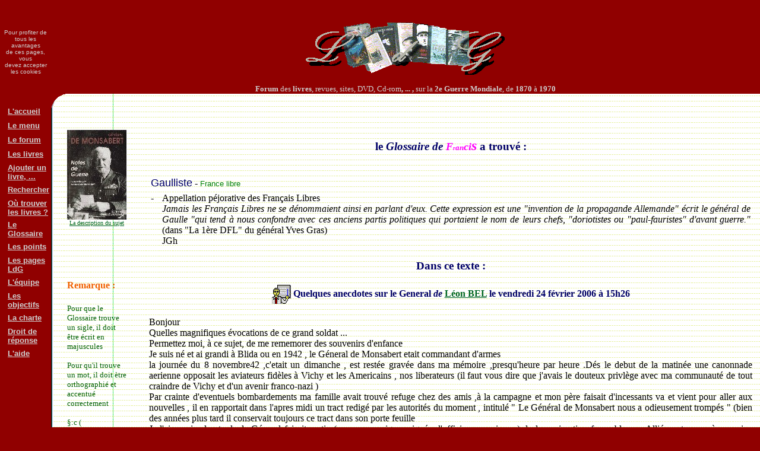

--- FILE ---
content_type: text/html; charset=UTF-8
request_url: http://livresdeguerre.net/glossaire/textexp.php?index=21721
body_size: 3377
content:
﻿﻿<!DOCTYPE HTML SYSTEM><html><head><title>Décryptage du  forum &quot;Livres de guerre&quot;</title><meta http-equiv="Content-Language" content="fr"><meta http-equiv="Content-Type" content="text/html; charset=utf-8"><meta name="generator" content="Notepad++"><meta name="author" content="Jacques Ghémard"><meta name="description" content="Forum des livres, revues, sites, DVD, Cd-rom, ... , sur la 2e Guerre Mondiale, de 1870 à 1970"><style type="text/css"> a:link {color:#062} a:visited {color:#006} a:hover {text-decoration:none} body {color:#000000 ; margin:0} @media print { .imprimepas { display:none }}</style></head><body bgcolor="#900000"><table border="0" cellpadding="0" cellspacing="0" width="100%" height="90%" ><tr><td  align="center" class="imprimepas"><font size=1 color="#d0d0d0" face="Arial">Pour profiter de<br>tous les avantages<br>de ces pages, vous<br>devez accepter<br>les cookies</font></td><td align="center" class="imprimepas"><br><img border="0" src="../images/banniereldg3.gif" alt=""><br><font size="2" color="#d0d0d0"><b><br>Forum</b> des <b>livres</b>, revues, sites, DVD, Cd-rom<b>,&nbsp;...&nbsp;, </b>sur&nbsp;la&nbsp;<b>2e&nbsp;Guerre&nbsp;Mondiale</b>, de&nbsp;<b>1870</b>&nbsp;à&nbsp;<b>1970</b></font></td></tr><tr><td valign="top" class="imprimepas">&nbsp;<table border="0" cellpadding="3" cellspacing="0" ><tr><td>&nbsp;</td><td><a href="../accueil/index.php"><font size="2" face="Arial" color="#d0d0d0"><b>L'accueil</b></font></a></td></tr><tr><td>&nbsp;</td><td><a href="../forum/index.php"><font size="2" face="Arial" color="#d0d0d0"><b>Le menu</b></font></a></td></tr><tr><td>&nbsp;</td><td><a href="../forum/forum.php"><font size="2" face="Arial" color="#d0d0d0"><b>Le forum</b></font></a></td></tr><tr><td>&nbsp;</td><td><a href="../forum/tousujets.php"><font size="2" face="Arial" color="#d0d0d0"><b>Les livres</b></font></a></td></tr><tr><td>&nbsp;</td><td><a href="../forum/proposition.php"><font size="2" face="Arial" color="#d0d0d0"><b>Ajouter un livre,&nbsp;...</b></font></a></td></tr><tr><td>&nbsp;</td><td><a href="../forum/recherche.php"><font size="2" face="Arial" color="#d0d0d0"><b>Rechercher</b></font></a></td></tr><tr><td>&nbsp;</td><td><a href="http://pages.livresdeguerre.net/pages/sujet.php?id=ldg&amp;su=239"><font size="2" face="Arial" color="#d0d0d0"><b>Où trouver les livres&nbsp;?</b></font></a></td></tr><tr><td>&nbsp;</td><td><a href="../glossaire/index.php"><font size="2" face="Arial" color="#d0d0d0"><b>Le Glossaire</b></font></a></td></tr><tr><td>&nbsp;</td><td><a href="../points/index.php"><font size="2" face="Arial" color="#d0d0d0"><b>Les points</b></font></a></td></tr><tr><td>&nbsp;</td><td><a href="http://pages.livresdeguerre.net"><font size="2" face="Arial" color="#d0d0d0"><b>Les pages LdG</b></font></a></td></tr><tr><td>&nbsp;</td><td><a href="http://pages.livresdeguerre.net/pages/sujet.php?id=ldg&amp;su=104"><font size="2" face="Arial" color="#d0d0d0"><b>L'équipe</b></font></a></td></tr><tr><td>&nbsp;</td><td><a href="http://pages.livresdeguerre.net/pages/sujet.php?id=ldg&amp;su=105"><font size="2" face="Arial" color="#d0d0d0"><b>Les objectifs</b></font></a></td></tr><tr><td>&nbsp;</td><td><a href="http://pages.livresdeguerre.net/pages/sujet.php?id=ldg&amp;su=106"><font size="2" face="Arial" color="#d0d0d0"><b>La charte</b></font></a></td></tr><tr><td>&nbsp;</td><td><a href="http://pages.livresdeguerre.net/pages/sujet.php?id=ldg&amp;su=236"><font size="2" face="Arial" color="#d0d0d0"><b>Droit de réponse</b></font></a></td></tr><tr><td>&nbsp;</td><td><a href="http://pages.livresdeguerre.net/pages/sujet.php?id=ldg&amp;su=107"><font size="2" face="Arial" color="#d0d0d0"><b>L'aide</b></font></a></td></tr><tr><td>&nbsp;</td><td><font size="2" face="Arial" color="#d0d0d0"><b></b></font></td></tr><tr><td>&nbsp;</td><td><font size="2" face="Arial" color="#d0d0d0"><b></b></font></td></tr></table></td><td><table border="0" cellpadding="0" cellspacing="0" width="100%" height="100%" background="../images/theme/lignes2.gif" bgcolor="#FFFFFF"><tr><td  height="24" valign="top"><img  class="imprimepas" border="0" src="../images/theme/coin.gif" alt=""></td><td width="100%">&nbsp;</td></tr><tr><td></td><td><table border="0" width="100%"><tr><td width="100" valign="top"><p>&nbsp;<p align="center"><a href="../forum/sujet.php?sujet=839"><img border="0" src="../telechar/sujets/839ir.jpg" alt="Notes de Guerre - Général de Monsabert"><br><font size="1">La description du sujet</font></a></p><p><br><br><br><h4><font color="#f06000">Remarque :</font></h4><p><font size=2 color="#006000">Pour que le Glossaire trouve un sigle, il doit être écrit en majuscules<br><br>Pour qu'il trouve un mot, il doit ètre orthographié et accentué correctement<br><br>§:c (</font></td><td width="20"></td><td valign="top"><table width="100%" cellspacing="0" cellpadding="10"><tr><td>&nbsp;<h3 align="center"><font color="#000066">le <i><b>Glossaire de <font color="#ff00ff" size="4">F<font size="1">r<font size="2">an<font size="4">ci<font size="5">s</font></font></font></font></font></b></i> a&nbsp;trouvé&nbsp;:</font></h3><table><tr><td><br><font color="#000066" face="Arial" size="4">Gaulliste</font> - <font color="#008000" " face="Arial" size="2">France libre</font></td></tr></table><table><tr><td width="15" valign="top"> - </td><td valign="top"><p align="justify">Appellation péjorative des Français Libres<br />
<i>Jamais les Français Libres ne se dénommaient ainsi en parlant d'eux. Cette expression est une "invention de la propagande Allemande" écrit le général de Gaulle "qui tend à nous confondre avec ces anciens partis politiques qui portaient le nom de leurs chefs, "doriotistes ou "paul-fauristes" d'avant guerre."</i> (dans "La 1ère DFL" du général Yves Gras)<br />
JGh<br></td></tr></table><h3 align="center"><font color="#000066">Dans ce texte&nbsp;:</font></h3><h4 align="center"><font color="#000066"><img border="0" src="../images/icones/reponse.gif" align="absmiddle"> Quelques anecdotes sur le General<i> de </i><a href="../identification/presentation.php?util=556" target="_blank">Léon BEL</a> le vendredi 24 février 2006 à 15h26</font></h4><p align="justify">Bonjour<br />
Quelles magnifiques évocations de ce grand soldat ...<br />
Permettez moi, à ce sujet, de me rememorer des souvenirs d'enfance <br />
Je suis né et ai grandi à Blida ou en 1942 , le Géneral de Monsabert etait commandant d'armes <br />
la journée du 8 novembre42 ,c'etait un dimanche , est restée gravée dans ma mémoire ,presqu'heure par heure .Dés le debut de la matinée une canonnade aerienne opposait les aviateurs fidèles à Vichy et les Americains , nos liberateurs (il faut vous dire que j'avais le douteux privlège avec ma communauté de tout craindre de Vichy et d'un avenir franco-nazi  )<br />
Par crainte d'eventuels bombardements ma famille avait trouvé refuge chez des amis ,à la campagne et mon père faisait d'incessants va et vient pour aller aux nouvelles , il en rapportait dans l'apres midi un tract redigé par les autorités du moment , intitulé  " Le Général de Monsabert nous a odieusement trompés " (bien des années plus tard il conservait toujours ce tract dans son porte feuille <br />
Je l'ai appris  plus tard , le Géneral faisait partie (avec une maigre poignée d'officiers superieurs ) de la conjuration favorable aux Alliés....et mon père ,ancien compagnon du 8 novembre ,antivichyste ,pto allié et gaulliste convaincu lui vouait une grande admiration .....<br />
<br />
Pour la petite histoire ..l'epouse du Géneral une dame qui avait son franc parler, frequentait ,comme toutes les épouses de militaires , le Cercle des Officiers ....un jour qu'on l'interrogeait sur son mari elle repondit en riant <br />
" Monsabert...Quel con !.......mais quel général !)<br />
<br />
Au moment du debarquement de Provence ,un de mes cousins ,sergent dans les Tirailleurs ,faisait partie,à Marseille,  de la garde rapprochée du general ,et il l'accompagnait ,le soir ,sur les quais ou il priait longuement et avec ferveur<br />
 ....... Voila pour mes modestes souvenirs</p><p align="center">*** / ***</p><h4 align="center"> <a href="../glossaire/index.php"><font color="#000066">Consulter ou enrichir le <i><b>Glossaire de <font color="#ff00ff" size="4">F<font size="1">r<font size="2">an<font size="4">ci<font size="5">s</font></font></font></font></font></b></i></font></font></a></h4></td></tr></table></td></tr></table>﻿</td></tr><tr><td height="24"><img  class="imprimepas" align="absbottom" border="0" src="../images/theme/coinb.gif" alt=""></td></tr></table></tr><tr><td class="imprimepas"></td><td  class="imprimepas" align="center"><p align="center"><font size="2" color="d0d0d0">Pour contacter les modérateurs : <font color="d0d0d0"><a href="../email/index.php"><font color="d0d0d0">cliquez !</font></a></font><br><br><font color="d0d0d0" size="1">&nbsp;bidouillé&nbsp;par&nbsp;<a href="../email/index.php?dest=1"><font color="d0d0d0">Jacques&nbsp;Ghémard</font></a> le&nbsp;1 1 1970 &nbsp;H&eacute;berg&eacute;&nbsp;par&nbsp;<a href="http://www.phpnet.org/" target="_blank"><font color="d0d0d0">PHP-Net</font>&nbsp;<img border="0" src="../images/phpnet.gif" align="middle" alt="PHP-Net"></a></font><font color="d0d0d0" size="1"> &nbsp;Temps&nbsp;entre&nbsp;début&nbsp;et&nbsp;fin&nbsp;du&nbsp;script&nbsp;:&nbsp;0.03&nbsp;s&nbsp&nbsp;3&nbsp;requêtes<br>&nbsp;</font></font></td></tr></table></body></html>